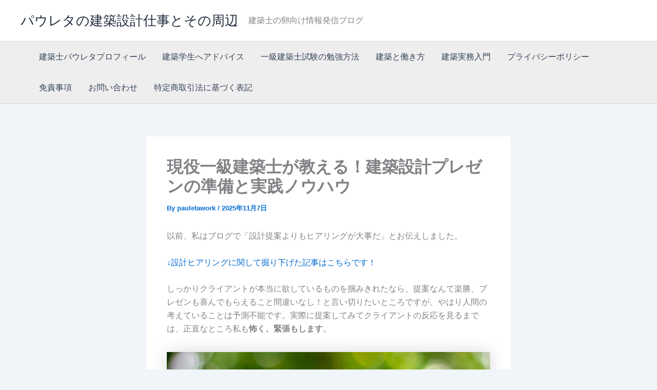

--- FILE ---
content_type: text/html; charset=utf-8
request_url: https://www.google.com/recaptcha/api2/aframe
body_size: 268
content:
<!DOCTYPE HTML><html><head><meta http-equiv="content-type" content="text/html; charset=UTF-8"></head><body><script nonce="QjWlG1rPbHMvLfkdc-9JBw">/** Anti-fraud and anti-abuse applications only. See google.com/recaptcha */ try{var clients={'sodar':'https://pagead2.googlesyndication.com/pagead/sodar?'};window.addEventListener("message",function(a){try{if(a.source===window.parent){var b=JSON.parse(a.data);var c=clients[b['id']];if(c){var d=document.createElement('img');d.src=c+b['params']+'&rc='+(localStorage.getItem("rc::a")?sessionStorage.getItem("rc::b"):"");window.document.body.appendChild(d);sessionStorage.setItem("rc::e",parseInt(sessionStorage.getItem("rc::e")||0)+1);localStorage.setItem("rc::h",'1768729782660');}}}catch(b){}});window.parent.postMessage("_grecaptcha_ready", "*");}catch(b){}</script></body></html>